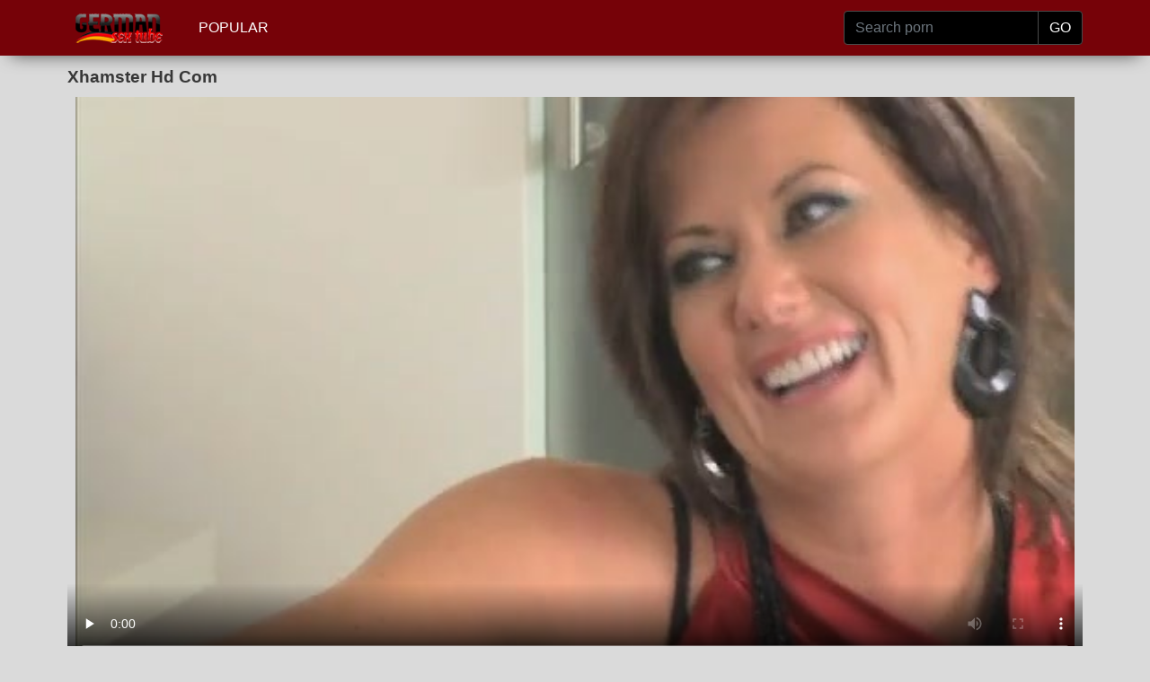

--- FILE ---
content_type: text/html; charset=utf-8
request_url: https://www.germansextube.biz/video/xhamster-hd-com/
body_size: 24940
content:
<!DOCTYPE html>
<html>
<head>
<meta http-equiv="Content-Type" content="text/html; charset=utf-8">
<title>Xhamster Hd Com Porno Kostenlos - German Sex Tube</title>
<meta name="description" content="Pornofilme Xhamster Hd Com HD Deutsche Pornos">
<meta name="viewport" content="width=device-width, initial-scale=1, shrink-to-fit=no">
<meta name="RATING" content="RTA-5042-1996-1400-1577-RTA" />
<link rel="icon" type="image/png" href="/favicon.png">
<link rel="icon" type="image/png" sizes="96x96" href="/favicon-96x96.png">
<link rel="icon" type="image/png" sizes="32x32" href="/favicon-32x32.png">
<link rel="icon" type="image/png" sizes="16x16" href="/favicon-16x16.png">
<link rel="apple-touch-icon" href="/favicon.png">
<link rel="apple-touch-icon" sizes="180x180" href="/favicon-180x180.png">
<link rel="apple-touch-icon" sizes="120x120" href="/favicon-120x120.png">
<link rel="apple-touch-icon" sizes="60x60" href="/favicon-60x60.png">
<link rel="canonical" href="https://www.germansextube.biz/video/xhamster-hd-com/" />
<style>
/*!
 * Bootstrap v4.3.1 (https://getbootstrap.com/)
 * Copyright 2011-2019 The Bootstrap Authors
 * Copyright 2011-2019 Twitter, Inc.
 * Licensed under MIT (https://github.com/twbs/bootstrap/blob/master/LICENSE)
 */:root{--blue:#007bff;--indigo:#6610f2;--purple:#6f42c1;--pink:#e83e8c;--red:#dc3545;--orange:#fd7e14;--yellow:#ffc107;--green:#28a745;--teal:#20c997;--cyan:#17a2b8;--white:#fff;--gray:#6c757d;--gray-dark:#343a40;--primary:#007bff;--secondary:#6c757d;--success:#28a745;--info:#17a2b8;--warning:#ffc107;--danger:#dc3545;--light:#f8f9fa;--dark:#343a40;--breakpoint-xs:0;--breakpoint-sm:576px;--breakpoint-md:768px;--breakpoint-lg:992px;--breakpoint-xl:1200px;--font-family-sans-serif:-apple-system,BlinkMacSystemFont,"Segoe UI",Roboto,"Helvetica Neue",Arial,"Noto Sans",sans-serif,"Apple Color Emoji","Segoe UI Emoji","Segoe UI Symbol","Noto Color Emoji";--font-family-monospace:SFMono-Regular,Menlo,Monaco,Consolas,"Liberation Mono","Courier New",monospace}*,::after,::before{box-sizing:border-box}html{font-family:sans-serif;line-height:1.15;-webkit-text-size-adjust:100%;-webkit-tap-highlight-color:transparent}footer,nav{display:block}body{margin:0;font-family:-apple-system,BlinkMacSystemFont,"Segoe UI",Roboto,"Helvetica Neue",Arial,"Noto Sans",sans-serif,"Apple Color Emoji","Segoe UI Emoji","Segoe UI Symbol","Noto Color Emoji";font-size:1rem;font-weight:400;line-height:1.5;color:#212529;text-align:left;background-color:#fff}[tabindex="-1"]:focus{outline:0}h1,h2,h3,h4,h5,h6{margin-top:0;margin-bottom:.5rem}p{margin-top:0;margin-bottom:1rem}ul{margin-top:0;margin-bottom:1rem}ul ul{margin-bottom:0}b{font-weight:bolder}a{color:#007bff;text-decoration:none;background-color:transparent}a:hover{color:#0056b3;text-decoration:underline}a:not([href]):not([tabindex]){color:inherit;text-decoration:none}a:not([href]):not([tabindex]):focus,a:not([href]):not([tabindex]):hover{color:inherit;text-decoration:none}a:not([href]):not([tabindex]):focus{outline:0}img{vertical-align:middle;border-style:none}th{text-align:inherit}label{display:inline-block;margin-bottom:.5rem}button{border-radius:0}button:focus{outline:1px dotted;outline:5px auto -webkit-focus-ring-color}button,input{margin:0;font-family:inherit;font-size:inherit;line-height:inherit}button,input{overflow:visible}button{text-transform:none}[type=button],[type=reset],[type=submit],button{-webkit-appearance:button}[type=button]:not(:disabled),[type=reset]:not(:disabled),[type=submit]:not(:disabled),button:not(:disabled){cursor:pointer}[type=button]::-moz-focus-inner,[type=reset]::-moz-focus-inner,[type=submit]::-moz-focus-inner,button::-moz-focus-inner{padding:0;border-style:none}input[type=checkbox],input[type=radio]{box-sizing:border-box;padding:0}input[type=date],input[type=datetime-local],input[type=month],input[type=time]{-webkit-appearance:listbox}[type=number]::-webkit-inner-spin-button,[type=number]::-webkit-outer-spin-button{height:auto}[type=search]{outline-offset:-2px;-webkit-appearance:none}[type=search]::-webkit-search-decoration{-webkit-appearance:none}::-webkit-file-upload-button{font:inherit;-webkit-appearance:button}[hidden]{display:none}.container{width:100%;padding-right:15px;padding-left:15px;margin-right:auto;margin-left:auto}@media (min-width:576px){.container{max-width:540px}}@media (min-width:768px){.container{max-width:720px}}@media (min-width:992px){.container{max-width:960px}}@media (min-width:1200px){.container{max-width:1140px}}.row{display:flex;flex-wrap:wrap;margin-right:-15px;margin-left:-15px}.col,.col-1,.col-10,.col-11,.col-12,.col-2,.col-3,.col-4,.col-5,.col-6,.col-7,.col-8,.col-9,.col-auto,.col-lg,.col-lg-1,.col-lg-10,.col-lg-11,.col-lg-12,.col-lg-2,.col-lg-3,.col-lg-4,.col-lg-5,.col-lg-6,.col-lg-7,.col-lg-8,.col-lg-9,.col-lg-auto,.col-md,.col-md-1,.col-md-10,.col-md-11,.col-md-12,.col-md-2,.col-md-3,.col-md-4,.col-md-5,.col-md-6,.col-md-7,.col-md-8,.col-md-9,.col-md-auto,.col-sm,.col-sm-1,.col-sm-10,.col-sm-11,.col-sm-12,.col-sm-2,.col-sm-3,.col-sm-4,.col-sm-5,.col-sm-6,.col-sm-7,.col-sm-8,.col-sm-9,.col-sm-auto{position:relative;width:100%;padding-right:15px;padding-left:15px}.col{flex-basis:0;flex-grow:1;max-width:100%}.col-auto{flex:0 0 auto;width:auto;max-width:100%}.col-1{flex:0 0 8.333333%;max-width:8.333333%}.col-2{flex:0 0 16.666667%;max-width:16.666667%}.col-3{flex:0 0 25%;max-width:25%}.col-4{flex:0 0 33.333333%;max-width:33.333333%}.col-5{flex:0 0 41.666667%;max-width:41.666667%}.col-6{flex:0 0 50%;max-width:50%}.col-7{flex:0 0 58.333333%;max-width:58.333333%}.col-8{flex:0 0 66.666667%;max-width:66.666667%}.col-9{flex:0 0 75%;max-width:75%}.col-10{flex:0 0 83.333333%;max-width:83.333333%}.col-11{flex:0 0 91.666667%;max-width:91.666667%}.col-12{flex:0 0 100%;max-width:100%}@media (min-width:576px){.col-sm{flex-basis:0;flex-grow:1;max-width:100%}.col-sm-auto{flex:0 0 auto;width:auto;max-width:100%}.col-sm-1{flex:0 0 8.333333%;max-width:8.333333%}.col-sm-2{flex:0 0 16.666667%;max-width:16.666667%}.col-sm-3{flex:0 0 25%;max-width:25%}.col-sm-4{flex:0 0 33.333333%;max-width:33.333333%}.col-sm-5{flex:0 0 41.666667%;max-width:41.666667%}.col-sm-6{flex:0 0 50%;max-width:50%}.col-sm-7{flex:0 0 58.333333%;max-width:58.333333%}.col-sm-8{flex:0 0 66.666667%;max-width:66.666667%}.col-sm-9{flex:0 0 75%;max-width:75%}.col-sm-10{flex:0 0 83.333333%;max-width:83.333333%}.col-sm-11{flex:0 0 91.666667%;max-width:91.666667%}.col-sm-12{flex:0 0 100%;max-width:100%}}@media (min-width:768px){.col-md{flex-basis:0;flex-grow:1;max-width:100%}.col-md-auto{flex:0 0 auto;width:auto;max-width:100%}.col-md-1{flex:0 0 8.333333%;max-width:8.333333%}.col-md-2{flex:0 0 16.666667%;max-width:16.666667%}.col-md-3{flex:0 0 25%;max-width:25%}.col-md-4{flex:0 0 33.333333%;max-width:33.333333%}.col-md-5{flex:0 0 41.666667%;max-width:41.666667%}.col-md-6{flex:0 0 50%;max-width:50%}.col-md-7{flex:0 0 58.333333%;max-width:58.333333%}.col-md-8{flex:0 0 66.666667%;max-width:66.666667%}.col-md-9{flex:0 0 75%;max-width:75%}.col-md-10{flex:0 0 83.333333%;max-width:83.333333%}.col-md-11{flex:0 0 91.666667%;max-width:91.666667%}.col-md-12{flex:0 0 100%;max-width:100%}}@media (min-width:992px){.col-lg{flex-basis:0;flex-grow:1;max-width:100%}.col-lg-auto{flex:0 0 auto;width:auto;max-width:100%}.col-lg-1{flex:0 0 8.333333%;max-width:8.333333%}.col-lg-2{flex:0 0 16.666667%;max-width:16.666667%}.col-lg-3{flex:0 0 25%;max-width:25%}.col-lg-4{flex:0 0 33.333333%;max-width:33.333333%}.col-lg-5{flex:0 0 41.666667%;max-width:41.666667%}.col-lg-6{flex:0 0 50%;max-width:50%}.col-lg-7{flex:0 0 58.333333%;max-width:58.333333%}.col-lg-8{flex:0 0 66.666667%;max-width:66.666667%}.col-lg-9{flex:0 0 75%;max-width:75%}.col-lg-10{flex:0 0 83.333333%;max-width:83.333333%}.col-lg-11{flex:0 0 91.666667%;max-width:91.666667%}.col-lg-12{flex:0 0 100%;max-width:100%}}.form-control{display:block;width:100%;height:calc(1.5em + .75rem + 2px);padding:.375rem .75rem;font-size:1rem;font-weight:400;line-height:1.5;color:#495057;background-color:#fff;background-clip:padding-box;border:1px solid #ced4da;border-radius:.25rem;transition:border-color .15s ease-in-out,box-shadow .15s ease-in-out}@media (prefers-reduced-motion:reduce){.form-control{transition:none}}.form-control::-ms-expand{background-color:transparent;border:0}.form-control:focus{color:#495057;background-color:#fff;border-color:#80bdff;outline:0;box-shadow:0 0 0 .2rem rgba(0,123,255,.25)}.form-control::placeholder{color:#6c757d;opacity:1}.form-control:disabled,.form-control[readonly]{background-color:#e9ecef;opacity:1}.col-form-label{padding-top:calc(.375rem + 1px);padding-bottom:calc(.375rem + 1px);margin-bottom:0;font-size:inherit;line-height:1.5}.col-form-label-lg{padding-top:calc(.5rem + 1px);padding-bottom:calc(.5rem + 1px);font-size:1.25rem;line-height:1.5}.col-form-label-sm{padding-top:calc(.25rem + 1px);padding-bottom:calc(.25rem + 1px);font-size:.875rem;line-height:1.5}.form-control-sm{height:calc(1.5em + .5rem + 2px);padding:.25rem .5rem;font-size:.875rem;line-height:1.5;border-radius:.2rem}.form-control-lg{height:calc(1.5em + 1rem + 2px);padding:.5rem 1rem;font-size:1.25rem;line-height:1.5;border-radius:.3rem}.form-group{margin-bottom:1rem}.form-text{display:block;margin-top:.25rem}.form-row{display:flex;flex-wrap:wrap;margin-right:-5px;margin-left:-5px}.form-row>.col,.form-row>[class*=col-]{padding-right:5px;padding-left:5px}.form-inline{display:flex;flex-flow:row wrap;align-items:center}@media (min-width:576px){.form-inline label{display:flex;align-items:center;justify-content:center;margin-bottom:0}.form-inline .form-group{display:flex;flex:0 0 auto;flex-flow:row wrap;align-items:center;margin-bottom:0}.form-inline .form-control{display:inline-block;width:auto;vertical-align:middle}.form-inline .input-group{width:auto}}.btn{display:inline-block;font-weight:400;color:#212529;text-align:center;vertical-align:middle;user-select:none;background-color:transparent;border:1px solid transparent;padding:.375rem .75rem;font-size:1rem;line-height:1.5;border-radius:.25rem;transition:color .15s ease-in-out,background-color .15s ease-in-out,border-color .15s ease-in-out,box-shadow .15s ease-in-out}@media (prefers-reduced-motion:reduce){.btn{transition:none}}.btn:hover{color:#212529;text-decoration:none}.btn:focus{outline:0;box-shadow:0 0 0 .2rem rgba(0,123,255,.25)}.btn:disabled{opacity:.65}.btn-dark{color:#fff;background-color:#343a40;border-color:#343a40}.btn-dark:hover{color:#fff;background-color:#23272b;border-color:#1d2124}.btn-dark:focus{box-shadow:0 0 0 .2rem rgba(82,88,93,.5)}.btn-dark:disabled{color:#fff;background-color:#343a40;border-color:#343a40}.btn-link{font-weight:400;color:#007bff;text-decoration:none}.btn-link:hover{color:#0056b3;text-decoration:underline}.btn-link:focus{text-decoration:underline;box-shadow:none}.btn-link:disabled{color:#6c757d;pointer-events:none}.btn-lg{padding:.5rem 1rem;font-size:1.25rem;line-height:1.5;border-radius:.3rem}.btn-sm{padding:.25rem .5rem;font-size:.875rem;line-height:1.5;border-radius:.2rem}.input-group{position:relative;display:flex;flex-wrap:wrap;align-items:stretch;width:100%}.input-group>.form-control{position:relative;flex:1 1 auto;width:1%;margin-bottom:0}.input-group>.form-control+.form-control{margin-left:-1px}.input-group>.form-control:focus{z-index:3}.input-group>.form-control:not(:last-child){border-top-right-radius:0;border-bottom-right-radius:0}.input-group>.form-control:not(:first-child){border-top-left-radius:0;border-bottom-left-radius:0}.input-group-append{display:flex}.input-group-append .btn{position:relative;z-index:2}.input-group-append .btn:focus{z-index:3}.input-group-append .btn+.btn,.input-group-append .btn+.input-group-text,.input-group-append .input-group-text+.btn,.input-group-append .input-group-text+.input-group-text{margin-left:-1px}.input-group-append{margin-left:-1px}.input-group-text{display:flex;align-items:center;padding:.375rem .75rem;margin-bottom:0;font-size:1rem;font-weight:400;line-height:1.5;color:#495057;text-align:center;white-space:nowrap;background-color:#e9ecef;border:1px solid #ced4da;border-radius:.25rem}.input-group-text input[type=checkbox],.input-group-text input[type=radio]{margin-top:0}.input-group-lg>.form-control:not(textarea){height:calc(1.5em + 1rem + 2px)}.input-group-lg>.form-control,.input-group-lg>.input-group-append>.btn,.input-group-lg>.input-group-append>.input-group-text{padding:.5rem 1rem;font-size:1.25rem;line-height:1.5;border-radius:.3rem}.input-group-sm>.form-control:not(textarea){height:calc(1.5em + .5rem + 2px)}.input-group-sm>.form-control,.input-group-sm>.input-group-append>.btn,.input-group-sm>.input-group-append>.input-group-text{padding:.25rem .5rem;font-size:.875rem;line-height:1.5;border-radius:.2rem}.input-group>.input-group-append:last-child>.input-group-text:not(:last-child),.input-group>.input-group-append:not(:last-child)>.btn,.input-group>.input-group-append:not(:last-child)>.input-group-text{border-top-right-radius:0;border-bottom-right-radius:0}.input-group>.input-group-append>.btn,.input-group>.input-group-append>.input-group-text{border-top-left-radius:0;border-bottom-left-radius:0}.navbar{position:relative;display:flex;flex-wrap:wrap;align-items:center;justify-content:space-between;padding:.5rem 1rem}.navbar>.container{display:flex;flex-wrap:wrap;align-items:center;justify-content:space-between}.navbar-nav{display:flex;flex-direction:column;padding-left:0;margin-bottom:0;list-style:none}.navbar-nav .nav-link{padding-right:0;padding-left:0}.navbar-text{display:inline-block;padding-top:.5rem;padding-bottom:.5rem}.navbar-dark .navbar-nav .nav-link{color:rgba(255,255,255,.5)}.navbar-dark .navbar-nav .nav-link:focus,.navbar-dark .navbar-nav .nav-link:hover{color:rgba(255,255,255,.75)}.navbar-dark .navbar-text{color:rgba(255,255,255,.5)}.navbar-dark .navbar-text a{color:#fff}.navbar-dark .navbar-text a:focus,.navbar-dark .navbar-text a:hover{color:#fff}.card{position:relative;display:flex;flex-direction:column;min-width:0;word-wrap:break-word;background-color:#fff;background-clip:border-box;border:1px solid rgba(0,0,0,.125);border-radius:.25rem}.card>.list-group:first-child .list-group-item:first-child{border-top-left-radius:.25rem;border-top-right-radius:.25rem}.card>.list-group:last-child .list-group-item:last-child{border-bottom-right-radius:.25rem;border-bottom-left-radius:.25rem}.card-body{flex:1 1 auto;padding:1.25rem}.card-title{margin-bottom:.75rem}.card-text:last-child{margin-bottom:0}.card-link:hover{text-decoration:none}.card-link+.card-link{margin-left:1.25rem}.card-footer{padding:.75rem 1.25rem;background-color:rgba(0,0,0,.03);border-top:1px solid rgba(0,0,0,.125)}.card-footer:last-child{border-radius:0 0 calc(.25rem - 1px) calc(.25rem - 1px)}.card-img{width:100%;border-radius:calc(.25rem - 1px)}.card-img-top{width:100%;border-top-left-radius:calc(.25rem - 1px);border-top-right-radius:calc(.25rem - 1px)}.card-img-bottom{width:100%;border-bottom-right-radius:calc(.25rem - 1px);border-bottom-left-radius:calc(.25rem - 1px)}.card-group{display:flex;flex-direction:column}.card-group>.card{margin-bottom:15px}@media (min-width:576px){.card-group{flex-flow:row wrap}.card-group>.card{flex:1 0 0%;margin-bottom:0}.card-group>.card+.card{margin-left:0;border-left:0}.card-group>.card:not(:last-child){border-top-right-radius:0;border-bottom-right-radius:0}.card-group>.card:not(:last-child) .card-img-top{border-top-right-radius:0}.card-group>.card:not(:last-child) .card-footer,.card-group>.card:not(:last-child) .card-img-bottom{border-bottom-right-radius:0}.card-group>.card:not(:first-child){border-top-left-radius:0;border-bottom-left-radius:0}.card-group>.card:not(:first-child) .card-img-top{border-top-left-radius:0}.card-group>.card:not(:first-child) .card-footer,.card-group>.card:not(:first-child) .card-img-bottom{border-bottom-left-radius:0}}.list-group{display:flex;flex-direction:column;padding-left:0;margin-bottom:0}.list-group-item-action{width:100%;color:#495057;text-align:inherit}.list-group-item-action:focus,.list-group-item-action:hover{z-index:1;color:#495057;text-decoration:none;background-color:#f8f9fa}.list-group-item-action:active{color:#212529;background-color:#e9ecef}.list-group-item{position:relative;display:block;padding:.75rem 1.25rem;margin-bottom:-1px;background-color:#fff;border:1px solid rgba(0,0,0,.125)}.list-group-item:first-child{border-top-left-radius:.25rem;border-top-right-radius:.25rem}.list-group-item:last-child{margin-bottom:0;border-bottom-right-radius:.25rem;border-bottom-left-radius:.25rem}.list-group-item:disabled{color:#6c757d;pointer-events:none;background-color:#fff}.list-group-item-dark{color:#1b1e21;background-color:#c6c8ca}.list-group-item-dark.list-group-item-action:focus,.list-group-item-dark.list-group-item-action:hover{color:#1b1e21;background-color:#b9bbbe}.align-top{vertical-align:top}.align-bottom{vertical-align:bottom}.align-text-bottom{vertical-align:text-bottom}.align-text-top{vertical-align:text-top}.bg-dark{background-color:#343a40}a.bg-dark:focus,a.bg-dark:hover,button.bg-dark:focus,button.bg-dark:hover{background-color:#1d2124}.border{border:1px solid #dee2e6}.border-top{border-top:1px solid #dee2e6}.border-right{border-right:1px solid #dee2e6}.border-bottom{border-bottom:1px solid #dee2e6}.border-left{border-left:1px solid #dee2e6}.border-0{border:0}.border-top-0{border-top:0}.border-right-0{border-right:0}.border-bottom-0{border-bottom:0}.border-left-0{border-left:0}.border-dark{border-color:#343a40}.d-none{display:none}.d-inline{display:inline}.d-flex{display:flex}.d-inline-flex{display:inline-flex}@media (min-width:576px){.d-sm-none{display:none}.d-sm-inline{display:inline}.d-sm-flex{display:flex}.d-sm-inline-flex{display:inline-flex}}@media (min-width:768px){.d-md-none{display:none}.d-md-inline{display:inline}.d-md-flex{display:flex}.d-md-inline-flex{display:inline-flex}}@media (min-width:992px){.d-lg-none{display:none}.d-lg-inline{display:inline}.d-lg-flex{display:flex}.d-lg-inline-flex{display:inline-flex}}.flex-row{flex-direction:row}.flex-column{flex-direction:column}.flex-shrink-0{flex-shrink:0}.flex-shrink-1{flex-shrink:1}.justify-content-center{justify-content:center}.align-content-center{align-content:center}.align-self-auto{align-self:auto}.align-self-center{align-self:center}@media (min-width:576px){.flex-sm-row{flex-direction:row}.flex-sm-column{flex-direction:column}.flex-sm-shrink-0{flex-shrink:0}.flex-sm-shrink-1{flex-shrink:1}.justify-content-sm-center{justify-content:center}.align-content-sm-center{align-content:center}.align-self-sm-auto{align-self:auto}.align-self-sm-center{align-self:center}}@media (min-width:768px){.flex-md-row{flex-direction:row}.flex-md-column{flex-direction:column}.flex-md-shrink-0{flex-shrink:0}.flex-md-shrink-1{flex-shrink:1}.justify-content-md-center{justify-content:center}.align-content-md-center{align-content:center}.align-self-md-auto{align-self:auto}.align-self-md-center{align-self:center}}@media (min-width:992px){.flex-lg-row{flex-direction:row}.flex-lg-column{flex-direction:column}.flex-lg-shrink-0{flex-shrink:0}.flex-lg-shrink-1{flex-shrink:1}.justify-content-lg-center{justify-content:center}.align-content-lg-center{align-content:center}.align-self-lg-auto{align-self:auto}.align-self-lg-center{align-self:center}}.float-left{float:left}.float-right{float:right}.float-none{float:none}@media (min-width:576px){.float-sm-left{float:left}.float-sm-right{float:right}.float-sm-none{float:none}}@media (min-width:768px){.float-md-left{float:left}.float-md-right{float:right}.float-md-none{float:none}}@media (min-width:992px){.float-lg-left{float:left}.float-lg-right{float:right}.float-lg-none{float:none}}.overflow-auto{overflow:auto}.overflow-hidden{overflow:hidden}.position-relative{position:relative}.position-absolute{position:absolute}@supports (position:sticky){.sticky-top{position:sticky;top:0;z-index:1020}}.w-25{width:25%}.w-50{width:50%}.w-75{width:75%}.w-100{width:100%}.w-auto{width:auto}.h-25{height:25%}.h-50{height:50%}.h-75{height:75%}.h-100{height:100%}.h-auto{height:auto}.m-0{margin:0}.my-0{margin-top:0}.mx-0{margin-right:0}.my-0{margin-bottom:0}.ml-0,.mx-0{margin-left:0}.m-1{margin:.25rem}.my-1{margin-top:.25rem}.mx-1{margin-right:.25rem}.my-1{margin-bottom:.25rem}.ml-1,.mx-1{margin-left:.25rem}.m-2{margin:.5rem}.my-2{margin-top:.5rem}.mx-2{margin-right:.5rem}.my-2{margin-bottom:.5rem}.ml-2,.mx-2{margin-left:.5rem}.m-3{margin:1rem}.my-3{margin-top:1rem}.mx-3{margin-right:1rem}.my-3{margin-bottom:1rem}.ml-3,.mx-3{margin-left:1rem}.m-4{margin:1.5rem}.my-4{margin-top:1.5rem}.mx-4{margin-right:1.5rem}.my-4{margin-bottom:1.5rem}.ml-4,.mx-4{margin-left:1.5rem}.m-5{margin:3rem}.my-5{margin-top:3rem}.mx-5{margin-right:3rem}.my-5{margin-bottom:3rem}.ml-5,.mx-5{margin-left:3rem}.p-0{padding:0}.py-0{padding-top:0}.px-0{padding-right:0}.pb-0,.py-0{padding-bottom:0}.px-0{padding-left:0}.p-1{padding:.25rem}.py-1{padding-top:.25rem}.px-1{padding-right:.25rem}.pb-1,.py-1{padding-bottom:.25rem}.px-1{padding-left:.25rem}.p-2{padding:.5rem}.py-2{padding-top:.5rem}.px-2{padding-right:.5rem}.pb-2,.py-2{padding-bottom:.5rem}.px-2{padding-left:.5rem}.p-3{padding:1rem}.py-3{padding-top:1rem}.px-3{padding-right:1rem}.pb-3,.py-3{padding-bottom:1rem}.px-3{padding-left:1rem}.p-4{padding:1.5rem}.py-4{padding-top:1.5rem}.px-4{padding-right:1.5rem}.pb-4,.py-4{padding-bottom:1.5rem}.px-4{padding-left:1.5rem}.p-5{padding:3rem}.py-5{padding-top:3rem}.px-5{padding-right:3rem}.pb-5,.py-5{padding-bottom:3rem}.px-5{padding-left:3rem}.m-n1{margin:-.25rem}.my-n1{margin-top:-.25rem}.mx-n1{margin-right:-.25rem}.my-n1{margin-bottom:-.25rem}.ml-n1,.mx-n1{margin-left:-.25rem}.m-n2{margin:-.5rem}.my-n2{margin-top:-.5rem}.mx-n2{margin-right:-.5rem}.my-n2{margin-bottom:-.5rem}.ml-n2,.mx-n2{margin-left:-.5rem}.m-n3{margin:-1rem}.my-n3{margin-top:-1rem}.mx-n3{margin-right:-1rem}.my-n3{margin-bottom:-1rem}.ml-n3,.mx-n3{margin-left:-1rem}.m-n4{margin:-1.5rem}.my-n4{margin-top:-1.5rem}.mx-n4{margin-right:-1.5rem}.my-n4{margin-bottom:-1.5rem}.ml-n4,.mx-n4{margin-left:-1.5rem}.m-n5{margin:-3rem}.my-n5{margin-top:-3rem}.mx-n5{margin-right:-3rem}.my-n5{margin-bottom:-3rem}.ml-n5,.mx-n5{margin-left:-3rem}.m-auto{margin:auto}.my-auto{margin-top:auto}.mx-auto{margin-right:auto}.my-auto{margin-bottom:auto}.ml-auto,.mx-auto{margin-left:auto}@media (min-width:576px){.m-sm-0{margin:0}.my-sm-0{margin-top:0}.mx-sm-0{margin-right:0}.my-sm-0{margin-bottom:0}.ml-sm-0,.mx-sm-0{margin-left:0}.m-sm-1{margin:.25rem}.my-sm-1{margin-top:.25rem}.mx-sm-1{margin-right:.25rem}.my-sm-1{margin-bottom:.25rem}.ml-sm-1,.mx-sm-1{margin-left:.25rem}.m-sm-2{margin:.5rem}.my-sm-2{margin-top:.5rem}.mx-sm-2{margin-right:.5rem}.my-sm-2{margin-bottom:.5rem}.ml-sm-2,.mx-sm-2{margin-left:.5rem}.m-sm-3{margin:1rem}.my-sm-3{margin-top:1rem}.mx-sm-3{margin-right:1rem}.my-sm-3{margin-bottom:1rem}.ml-sm-3,.mx-sm-3{margin-left:1rem}.m-sm-4{margin:1.5rem}.my-sm-4{margin-top:1.5rem}.mx-sm-4{margin-right:1.5rem}.my-sm-4{margin-bottom:1.5rem}.ml-sm-4,.mx-sm-4{margin-left:1.5rem}.m-sm-5{margin:3rem}.my-sm-5{margin-top:3rem}.mx-sm-5{margin-right:3rem}.my-sm-5{margin-bottom:3rem}.ml-sm-5,.mx-sm-5{margin-left:3rem}.p-sm-0{padding:0}.py-sm-0{padding-top:0}.px-sm-0{padding-right:0}.pb-sm-0,.py-sm-0{padding-bottom:0}.px-sm-0{padding-left:0}.p-sm-1{padding:.25rem}.py-sm-1{padding-top:.25rem}.px-sm-1{padding-right:.25rem}.pb-sm-1,.py-sm-1{padding-bottom:.25rem}.px-sm-1{padding-left:.25rem}.p-sm-2{padding:.5rem}.py-sm-2{padding-top:.5rem}.px-sm-2{padding-right:.5rem}.pb-sm-2,.py-sm-2{padding-bottom:.5rem}.px-sm-2{padding-left:.5rem}.p-sm-3{padding:1rem}.py-sm-3{padding-top:1rem}.px-sm-3{padding-right:1rem}.pb-sm-3,.py-sm-3{padding-bottom:1rem}.px-sm-3{padding-left:1rem}.p-sm-4{padding:1.5rem}.py-sm-4{padding-top:1.5rem}.px-sm-4{padding-right:1.5rem}.pb-sm-4,.py-sm-4{padding-bottom:1.5rem}.px-sm-4{padding-left:1.5rem}.p-sm-5{padding:3rem}.py-sm-5{padding-top:3rem}.px-sm-5{padding-right:3rem}.pb-sm-5,.py-sm-5{padding-bottom:3rem}.px-sm-5{padding-left:3rem}.m-sm-n1{margin:-.25rem}.my-sm-n1{margin-top:-.25rem}.mx-sm-n1{margin-right:-.25rem}.my-sm-n1{margin-bottom:-.25rem}.ml-sm-n1,.mx-sm-n1{margin-left:-.25rem}.m-sm-n2{margin:-.5rem}.my-sm-n2{margin-top:-.5rem}.mx-sm-n2{margin-right:-.5rem}.my-sm-n2{margin-bottom:-.5rem}.ml-sm-n2,.mx-sm-n2{margin-left:-.5rem}.m-sm-n3{margin:-1rem}.my-sm-n3{margin-top:-1rem}.mx-sm-n3{margin-right:-1rem}.my-sm-n3{margin-bottom:-1rem}.ml-sm-n3,.mx-sm-n3{margin-left:-1rem}.m-sm-n4{margin:-1.5rem}.my-sm-n4{margin-top:-1.5rem}.mx-sm-n4{margin-right:-1.5rem}.my-sm-n4{margin-bottom:-1.5rem}.ml-sm-n4,.mx-sm-n4{margin-left:-1.5rem}.m-sm-n5{margin:-3rem}.my-sm-n5{margin-top:-3rem}.mx-sm-n5{margin-right:-3rem}.my-sm-n5{margin-bottom:-3rem}.ml-sm-n5,.mx-sm-n5{margin-left:-3rem}.m-sm-auto{margin:auto}.my-sm-auto{margin-top:auto}.mx-sm-auto{margin-right:auto}.my-sm-auto{margin-bottom:auto}.ml-sm-auto,.mx-sm-auto{margin-left:auto}}@media (min-width:768px){.m-md-0{margin:0}.my-md-0{margin-top:0}.mx-md-0{margin-right:0}.my-md-0{margin-bottom:0}.ml-md-0,.mx-md-0{margin-left:0}.m-md-1{margin:.25rem}.my-md-1{margin-top:.25rem}.mx-md-1{margin-right:.25rem}.my-md-1{margin-bottom:.25rem}.ml-md-1,.mx-md-1{margin-left:.25rem}.m-md-2{margin:.5rem}.my-md-2{margin-top:.5rem}.mx-md-2{margin-right:.5rem}.my-md-2{margin-bottom:.5rem}.ml-md-2,.mx-md-2{margin-left:.5rem}.m-md-3{margin:1rem}.my-md-3{margin-top:1rem}.mx-md-3{margin-right:1rem}.my-md-3{margin-bottom:1rem}.ml-md-3,.mx-md-3{margin-left:1rem}.m-md-4{margin:1.5rem}.my-md-4{margin-top:1.5rem}.mx-md-4{margin-right:1.5rem}.my-md-4{margin-bottom:1.5rem}.ml-md-4,.mx-md-4{margin-left:1.5rem}.m-md-5{margin:3rem}.my-md-5{margin-top:3rem}.mx-md-5{margin-right:3rem}.my-md-5{margin-bottom:3rem}.ml-md-5,.mx-md-5{margin-left:3rem}.p-md-0{padding:0}.py-md-0{padding-top:0}.px-md-0{padding-right:0}.pb-md-0,.py-md-0{padding-bottom:0}.px-md-0{padding-left:0}.p-md-1{padding:.25rem}.py-md-1{padding-top:.25rem}.px-md-1{padding-right:.25rem}.pb-md-1,.py-md-1{padding-bottom:.25rem}.px-md-1{padding-left:.25rem}.p-md-2{padding:.5rem}.py-md-2{padding-top:.5rem}.px-md-2{padding-right:.5rem}.pb-md-2,.py-md-2{padding-bottom:.5rem}.px-md-2{padding-left:.5rem}.p-md-3{padding:1rem}.py-md-3{padding-top:1rem}.px-md-3{padding-right:1rem}.pb-md-3,.py-md-3{padding-bottom:1rem}.px-md-3{padding-left:1rem}.p-md-4{padding:1.5rem}.py-md-4{padding-top:1.5rem}.px-md-4{padding-right:1.5rem}.pb-md-4,.py-md-4{padding-bottom:1.5rem}.px-md-4{padding-left:1.5rem}.p-md-5{padding:3rem}.py-md-5{padding-top:3rem}.px-md-5{padding-right:3rem}.pb-md-5,.py-md-5{padding-bottom:3rem}.px-md-5{padding-left:3rem}.m-md-n1{margin:-.25rem}.my-md-n1{margin-top:-.25rem}.mx-md-n1{margin-right:-.25rem}.my-md-n1{margin-bottom:-.25rem}.ml-md-n1,.mx-md-n1{margin-left:-.25rem}.m-md-n2{margin:-.5rem}.my-md-n2{margin-top:-.5rem}.mx-md-n2{margin-right:-.5rem}.my-md-n2{margin-bottom:-.5rem}.ml-md-n2,.mx-md-n2{margin-left:-.5rem}.m-md-n3{margin:-1rem}.my-md-n3{margin-top:-1rem}.mx-md-n3{margin-right:-1rem}.my-md-n3{margin-bottom:-1rem}.ml-md-n3,.mx-md-n3{margin-left:-1rem}.m-md-n4{margin:-1.5rem}.my-md-n4{margin-top:-1.5rem}.mx-md-n4{margin-right:-1.5rem}.my-md-n4{margin-bottom:-1.5rem}.ml-md-n4,.mx-md-n4{margin-left:-1.5rem}.m-md-n5{margin:-3rem}.my-md-n5{margin-top:-3rem}.mx-md-n5{margin-right:-3rem}.my-md-n5{margin-bottom:-3rem}.ml-md-n5,.mx-md-n5{margin-left:-3rem}.m-md-auto{margin:auto}.my-md-auto{margin-top:auto}.mx-md-auto{margin-right:auto}.my-md-auto{margin-bottom:auto}.ml-md-auto,.mx-md-auto{margin-left:auto}}@media (min-width:992px){.m-lg-0{margin:0}.my-lg-0{margin-top:0}.mx-lg-0{margin-right:0}.my-lg-0{margin-bottom:0}.ml-lg-0,.mx-lg-0{margin-left:0}.m-lg-1{margin:.25rem}.my-lg-1{margin-top:.25rem}.mx-lg-1{margin-right:.25rem}.my-lg-1{margin-bottom:.25rem}.ml-lg-1,.mx-lg-1{margin-left:.25rem}.m-lg-2{margin:.5rem}.my-lg-2{margin-top:.5rem}.mx-lg-2{margin-right:.5rem}.my-lg-2{margin-bottom:.5rem}.ml-lg-2,.mx-lg-2{margin-left:.5rem}.m-lg-3{margin:1rem}.my-lg-3{margin-top:1rem}.mx-lg-3{margin-right:1rem}.my-lg-3{margin-bottom:1rem}.ml-lg-3,.mx-lg-3{margin-left:1rem}.m-lg-4{margin:1.5rem}.my-lg-4{margin-top:1.5rem}.mx-lg-4{margin-right:1.5rem}.my-lg-4{margin-bottom:1.5rem}.ml-lg-4,.mx-lg-4{margin-left:1.5rem}.m-lg-5{margin:3rem}.my-lg-5{margin-top:3rem}.mx-lg-5{margin-right:3rem}.my-lg-5{margin-bottom:3rem}.ml-lg-5,.mx-lg-5{margin-left:3rem}.p-lg-0{padding:0}.py-lg-0{padding-top:0}.px-lg-0{padding-right:0}.pb-lg-0,.py-lg-0{padding-bottom:0}.px-lg-0{padding-left:0}.p-lg-1{padding:.25rem}.py-lg-1{padding-top:.25rem}.px-lg-1{padding-right:.25rem}.pb-lg-1,.py-lg-1{padding-bottom:.25rem}.px-lg-1{padding-left:.25rem}.p-lg-2{padding:.5rem}.py-lg-2{padding-top:.5rem}.px-lg-2{padding-right:.5rem}.pb-lg-2,.py-lg-2{padding-bottom:.5rem}.px-lg-2{padding-left:.5rem}.p-lg-3{padding:1rem}.py-lg-3{padding-top:1rem}.px-lg-3{padding-right:1rem}.pb-lg-3,.py-lg-3{padding-bottom:1rem}.px-lg-3{padding-left:1rem}.p-lg-4{padding:1.5rem}.py-lg-4{padding-top:1.5rem}.px-lg-4{padding-right:1.5rem}.pb-lg-4,.py-lg-4{padding-bottom:1.5rem}.px-lg-4{padding-left:1.5rem}.p-lg-5{padding:3rem}.py-lg-5{padding-top:3rem}.px-lg-5{padding-right:3rem}.pb-lg-5,.py-lg-5{padding-bottom:3rem}.px-lg-5{padding-left:3rem}.m-lg-n1{margin:-.25rem}.my-lg-n1{margin-top:-.25rem}.mx-lg-n1{margin-right:-.25rem}.my-lg-n1{margin-bottom:-.25rem}.ml-lg-n1,.mx-lg-n1{margin-left:-.25rem}.m-lg-n2{margin:-.5rem}.my-lg-n2{margin-top:-.5rem}.mx-lg-n2{margin-right:-.5rem}.my-lg-n2{margin-bottom:-.5rem}.ml-lg-n2,.mx-lg-n2{margin-left:-.5rem}.m-lg-n3{margin:-1rem}.my-lg-n3{margin-top:-1rem}.mx-lg-n3{margin-right:-1rem}.my-lg-n3{margin-bottom:-1rem}.ml-lg-n3,.mx-lg-n3{margin-left:-1rem}.m-lg-n4{margin:-1.5rem}.my-lg-n4{margin-top:-1.5rem}.mx-lg-n4{margin-right:-1.5rem}.my-lg-n4{margin-bottom:-1.5rem}.ml-lg-n4,.mx-lg-n4{margin-left:-1.5rem}.m-lg-n5{margin:-3rem}.my-lg-n5{margin-top:-3rem}.mx-lg-n5{margin-right:-3rem}.my-lg-n5{margin-bottom:-3rem}.ml-lg-n5,.mx-lg-n5{margin-left:-3rem}.m-lg-auto{margin:auto}.my-lg-auto{margin-top:auto}.mx-lg-auto{margin-right:auto}.my-lg-auto{margin-bottom:auto}.ml-lg-auto,.mx-lg-auto{margin-left:auto}}.text-justify{text-align:justify}.text-left{text-align:left}.text-right{text-align:right}.text-center{text-align:center}@media (min-width:576px){.text-sm-left{text-align:left}.text-sm-right{text-align:right}.text-sm-center{text-align:center}}@media (min-width:768px){.text-md-left{text-align:left}.text-md-right{text-align:right}.text-md-center{text-align:center}}@media (min-width:992px){.text-lg-left{text-align:left}.text-lg-right{text-align:right}.text-lg-center{text-align:center}}.text-uppercase{text-transform:uppercase}.text-dark{color:#343a40}a.text-dark:focus,a.text-dark:hover{color:#121416}.text-body{color:#212529}

body{background-color:#dadada;color:#383838}.bg-dark{background-color:#760208!important}.video .thumb.loading{background-repeat:no-repeat;background-position:50%;background-image:url([data-uri])}a.error::before{background-repeat:no-repeat;background-position:50%;background-size:30%;background-image:url([data-uri])}@media(min-width:1300px){.container{max-width:1240px}}@media(min-width:1500px){.container{}}.navbar-dark .navbar-nav .nav-link{text-transform:uppercase;color:#fff;font-size:1em}.navbar-dark .navbar-nav .nav-link:hover{color:#fff;font-weight:800}body>header>div:nth-child(2){box-shadow:0 10px 20px -12px #000000bf}body>header>div:first-child{order:2}body>header h1{color:#383838;margin-top:.5em}body>header .form-control{border-color:#4a4a4a;background-color:#000}body>header .btn:hover{color:#fff;font-weight:800}body>header .btn-search{color:#fff;background-color:#000;border-color:#4a4a4a}h1{font-size:1.2em}h2{font-size:1em}a:hover{text-decoration:underline}.container,.col-lg-3,.col-sd-6,.col-sm-12,.col,.col-md-8,.col-md-2{padding-right:5px;padding-left:5px}.row{margin-left:-5px;margin-right:-5px}article.video{background:#dadada;margin-bottom:10px;display:flex;flex-direction:column}article.video header{order:3}article.video h2{overflow:hidden;white-space:nowrap}article.video time{color:#fff!important;background:#0a0a0a80;height:18px;max-width:60px;text-align:center;position:absolute;margin-top:-22px;margin-right:9px;font-size:12px;right:0;padding:0 4px}article.video .title{background-color:#fff;color:#484848;font-size:.8em;font-weight:500;text-align:left;margin:0;padding:.25em .5em .5em;height:2em;border-radius:0 0 .2rem .2rem;overflow:hidden;text-overflow:ellipsis}article.video a{background:silver;border-radius:.2rem .2rem 0 0;display:block;width:100%;padding-top:56.25%;position:relative;overflow:hidden}article.video a::before{height:100%;left:0;max-width:none;position:absolute;top:0;width:100%;content:" "}article.video a img{height:100%;left:0;max-width:none;position:absolute;top:0;width:100%}footer.pages ul{list-style:none;display:flex;padding:0;justify-content:center}footer.pages li{margin:1em}footer.pages li+li{margin-left:20px}footer.pages a{background-color:#fff;border-radius:.2em;color:#484848;padding:1em}footer.footer{margin-top:16px;color:#fff}footer.footer p{margin:0}footer.footer a,footer.footer a:hover{color:#fff}footer.footer ul{list-style:none;display:flex;padding:0;margin:0;justify-content:center}footer.footer li{margin:.1em .5em}footer.footer a{}div.col>aside.advertisement{display:flex;align-items:center;flex-direction:column;justify-content:center}.advertisement{margin-right:5px}.advertisement{position:relative;display:flex;flex-direction:column}.advertisement header{text-align:center;position:absolute;width:300px;top:-20px}.advertisement header h2{font-weight:200;font-size:12px}.advertisement iframe{margin-bottom:1em;background-color:#505050;overflow:hidden}.advertisement aside.mobile{min-width:372px;height:122px;background-color:#505050;overflow:hidden}.advertisement aside.desktop{height:250px;background-color:#505050;overflow:hidden;margin-bottom:1em}.player-container{width:100%;padding-top:56.25%;position:relative}.player-container .player{position:absolute;top:0;left:0;bottom:0;right:0}.player-container .player video{width:100%;height:100%}.video-js{width:100%;height:100%}.fluid_video_wrapper video{background-color:#0000!important}.embed{font-size:1px;margin:0;height:100%;overflow:hidden}.player-embed .player{position:absolute;top:0;left:0;bottom:0;right:0}.player-embed .player video{width:100%;height:100%}footer.info{background:#fff;color:#383838;border-radius:0 0 .2em .2em}footer.info ul{list-style:none;margin:0;padding:1em;display:flex}footer.info li{display:flex;min-width:100px;flex-direction:column;vertical-align:middle}footer.info span:first-child{color:#8a96a0}@media(max-width:576px){footer.info ul{flex-direction:column}footer.info li{flex-direction:row;width:100%}footer.info li span:first-child{width:70px;text-align:right}footer.info li span{margin-right:.2em}}.tagcloud{display:flex;flex-flow:row wrap;align-items:center;justify-content:space-between}.tagcloud::after{content:"";flex:auto}.tagcloud a{color:#383838;font-size:14px}.tagcloud h3{margin:0;padding-right:.4em;font-weight:400}.tagcloud>article{padding:0;display:inline-block}
</style>
</head>
<body itemprop="video" itemscope itemtype="http://schema.org/VideoObject">

<header class="d-flex flex-column">
	<div class="container"><h1 itemprop="name">Xhamster Hd Com</h1></div>
	<div class="navbar pb-2 pb-md-2 navbar-dark bg-dark">
		<div class="d-flex container flex-column flex-md-row">
			<div><a href="/" target="_self"><img src="[data-uri]" alt="Xhamster Hd Com Porno Kostenlos - German Sex Tube"></a></div>
			<div class="ml-md-4"><nav>
				<h1 class="d-none">GermanSexTube</h1>
				<ul class="navbar-nav nav nav-tab flex-row py-2 p-md-0">
					<li class="nav-item mx-2"><a class="nav-link" href="/popular/" title="Popular Videos">Popular</a></li>
				</ul>
			</nav></div>
			<div class="ml-md-auto my-1">
				<form class="input-group" action="/" method="post">
				<input class="form-control w-auto" type="search" name="q" placeholder="Search porn" aria-label="Search">
				<div class="input-group-append"><button class="btn btn-search" type="submit">GO</button></div>
				</form>
			</div>
		</div>
	</div>
</header>

<div class="main container">

<script type="application/ld+json">
{
  "@context": "https://schema.org",
  "@type": "VideoObject",
  "url": "https://www.germansextube.biz/video/xhamster-hd-com/",
  "contentUrl": "https://www.germansextube.biz/preview/xhamster-hd-com/index.mp4?ttl=1764003228&hash=2b2c11f08792fa9c3d7efcdf006655cd",
  "name": "Xhamster\u0020Hd\u0020Com",
  "description": "Pornofilme\u0020Xhamster\u0020Hd\u0020Com\u0020HD\u0020Deutsche\u0020Pornos",
  "thumbnailUrl": "https://www.germansextube.biz/preview/xhamster-hd-com.jpg",
  "uploadDate": "2021-10-07T16:08:43+00:00",
  "duration": "PT11M36S",
  "publisher": {"@type": "Organization", "name": "GermanSexTube"}
}
</script>
<div class="row">
	<div class="col pb-3">
		<meta itemprop="url" content="https://www.germansextube.biz/video/xhamster-hd-com/" />
		<meta itemprop="thumbnailUrl" content="https://www.germansextube.biz/image/xhamster-hd-com.jpg" />
		<meta itemprop="contentUrl" content="https://www.germansextube.biz/preview/xhamster-hd-com/index.mp4?ttl=1764003228&hash=2b2c11f08792fa9c3d7efcdf006655cd" />
		<meta itemprop="uploadDate" content="2021-10-07T16:08:43+00:00" />
		<meta itemprop="description" content="Xhamster Hd Com" />
		<div class="player-container">
			<div class="player">
				<video id="video" class="video-js vjs-big-play-centered" controls preload="none" poster="/preview/xhamster-hd-com.jpg">
				<source src="/preview/xhamster-hd-com/index.mp4?ttl=1764003228&hash=2b2c11f08792fa9c3d7efcdf006655cd" type="video/mp4"/>
				</video>
			</div>
		</div>
		<footer class="info">
			<ul>
				<li><span>Duration:</span><time itemprop="duration" content="PT11M36S">11m 36s</time></li>
				<li><span>Views:</span><span>301,616</span></li>
				<li><span>Submited:</span><span>4 years ago</span></li>
			</ul>
		</footer>
	</div>

</div>


<section>
<header><h2>Related Videos</h2></header>
<div class="row">
<article class="video col-lg-3 col-sm-6">
	<header><h2 class="title">Xhamster Hd Porn</h2></header>
	<a class="thumb" href="/video/xhamster-hd-porn/">
	<img src="/image/xhamster-hd-porn.jpg" alt="Xhamster Hd Porn" />
	</a>
	<footer><time>10m 4s</time></footer>
</article>

<article class="video col-lg-3 col-sm-6">
	<header><h2 class="title">Xhamster Hd Tube</h2></header>
	<a class="thumb" href="/video/xhamster-hd-tube/">
	<img src="/image/xhamster-hd-tube.jpg" alt="Xhamster Hd Tube" />
	</a>
	<footer><time>11m 54s</time></footer>
</article>

<article class="video col-lg-3 col-sm-6">
	<header><h2 class="title">Xhamster Hd Deut</h2></header>
	<a class="thumb" href="/video/xhamster-hd-deut/">
	<img src="/image/xhamster-hd-deut.jpg" alt="Xhamster Hd Deut" />
	</a>
	<footer><time>11m 46s</time></footer>
</article>

<article class="video col-lg-3 col-sm-6">
	<header><h2 class="title">Xhamster Deutsch.com</h2></header>
	<a class="thumb" href="/video/xhamster-deutsch-com/">
	<img src="/image/xhamster-deutsch-com.jpg" alt="Xhamster Deutsch.com" />
	</a>
	<footer><time>12m 1s</time></footer>
</article>

<article class="video col-lg-3 col-sm-6">
	<header><h2 class="title">Www Xhamster Mobil Com</h2></header>
	<a class="thumb" href="/video/www-xhamster-mobil-com/">
	<img class="lazy" src="/image/www-xhamster-mobil-com.jpg" srcset="[data-uri]" alt="Www Xhamster Mobil Com" />
	</a>
	<footer><time>20m 36s</time></footer>
</article>

<article class="video col-lg-3 col-sm-6">
	<header><h2 class="title">Www Xvideos Hd Com</h2></header>
	<a class="thumb" href="/video/www-xvideos-hd-com/">
	<img class="lazy" src="/image/www-xvideos-hd-com.jpg" srcset="[data-uri]" alt="Www Xvideos Hd Com" />
	</a>
	<footer><time>20m 41s</time></footer>
</article>

<article class="video col-lg-3 col-sm-6">
	<header><h2 class="title">Www Xxx Hd Com</h2></header>
	<a class="thumb" href="/video/www-xxx-hd-com/">
	<img class="lazy" src="/image/www-xxx-hd-com.jpg" srcset="[data-uri]" alt="Www Xxx Hd Com" />
	</a>
	<footer><time>13m 12s</time></footer>
</article>

<article class="video col-lg-3 col-sm-6">
	<header><h2 class="title">Castingcouch-Hd.com</h2></header>
	<a class="thumb" href="/video/castingcouch-hd-com/">
	<img class="lazy" src="/image/castingcouch-hd-com.jpg" srcset="[data-uri]" alt="Castingcouch-Hd.com" />
	</a>
	<footer><time>10m 10s</time></footer>
</article>

<article class="video col-lg-3 col-sm-6">
	<header><h2 class="title">Www Xnxx Hd Com</h2></header>
	<a class="thumb" href="/video/www-xnxx-hd-com/">
	<img class="lazy" src="/image/www-xnxx-hd-com.jpg" srcset="[data-uri]" alt="Www Xnxx Hd Com" />
	</a>
	<footer><time>12m 15s</time></footer>
</article>

<article class="video col-lg-3 col-sm-6">
	<header><h2 class="title">Free Porn Hd Com</h2></header>
	<a class="thumb" href="/video/free-porn-hd-com/">
	<img class="lazy" src="/image/free-porn-hd-com.jpg" srcset="[data-uri]" alt="Free Porn Hd Com" />
	</a>
	<footer><time>25m 27s</time></footer>
</article>

<article class="video col-lg-3 col-sm-6">
	<header><h2 class="title">Xmxx Hd Com</h2></header>
	<a class="thumb" href="/video/xmxx-hd-com/">
	<img class="lazy" src="/image/xmxx-hd-com.jpg" srcset="[data-uri]" alt="Xmxx Hd Com" />
	</a>
	<footer><time>89m 39s</time></footer>
</article>

<article class="video col-lg-3 col-sm-6">
	<header><h2 class="title">Porno Hd Xhamster</h2></header>
	<a class="thumb" href="/video/porno-hd-xhamster/">
	<img class="lazy" src="/image/porno-hd-xhamster.jpg" srcset="[data-uri]" alt="Porno Hd Xhamster" />
	</a>
	<footer><time>12m 10s</time></footer>
</article>

<article class="video col-lg-3 col-sm-6">
	<header><h2 class="title">Www. Xhamster. Com</h2></header>
	<a class="thumb" href="/video/www-xhamster-com/">
	<img class="lazy" src="/image/www-xhamster-com.jpg" srcset="[data-uri]" alt="Www. Xhamster. Com" />
	</a>
	<footer><time>12m 10s</time></footer>
</article>

<article class="video col-lg-3 col-sm-6">
	<header><h2 class="title">Free Porn Xhamster Com</h2></header>
	<a class="thumb" href="/video/free-porn-xhamster-com/">
	<img class="lazy" src="/image/free-porn-xhamster-com.jpg" srcset="[data-uri]" alt="Free Porn Xhamster Com" />
	</a>
	<footer><time>11m 5s</time></footer>
</article>

<article class="video col-lg-3 col-sm-6">
	<header><h2 class="title">Xhamster.com Odir</h2></header>
	<a class="thumb" href="/video/xhamster-com-odir/">
	<img class="lazy" src="/image/xhamster-com-odir.jpg" srcset="[data-uri]" alt="Xhamster.com Odir" />
	</a>
	<footer><time>7m 50s</time></footer>
</article>

<article class="video col-lg-3 col-sm-6">
	<header><h2 class="title">De.xhamster Com</h2></header>
	<a class="thumb" href="/video/de-xhamster-com/">
	<img class="lazy" src="/image/de-xhamster-com.jpg" srcset="[data-uri]" alt="De.xhamster Com" />
	</a>
	<footer><time>12m 14s</time></footer>
</article>

<article class="video col-lg-3 col-sm-6">
	<header><h2 class="title">Xhamster Com Video</h2></header>
	<a class="thumb" href="/video/xhamster-com-video/">
	<img class="lazy" src="/image/xhamster-com-video.jpg" srcset="[data-uri]" alt="Xhamster Com Video" />
	</a>
	<footer><time>20m 59s</time></footer>
</article>

<article class="video col-lg-3 col-sm-6">
	<header><h2 class="title">Porn Xhamster Com</h2></header>
	<a class="thumb" href="/video/porn-xhamster-com/">
	<img class="lazy" src="/image/porn-xhamster-com.jpg" srcset="[data-uri]" alt="Porn Xhamster Com" />
	</a>
	<footer><time>10m 10s</time></footer>
</article>

<article class="video col-lg-3 col-sm-6">
	<header><h2 class="title">M.xhamster..com</h2></header>
	<a class="thumb" href="/video/m-xhamster-com/">
	<img class="lazy" src="/image/m-xhamster-com.jpg" srcset="[data-uri]" alt="M.xhamster..com" />
	</a>
	<footer><time>39m 16s</time></footer>
</article>

<article class="video col-lg-3 col-sm-6">
	<header><h2 class="title">Gay Xhamster Com</h2></header>
	<a class="thumb" href="/video/gay-xhamster-com/">
	<img class="lazy" src="/image/gay-xhamster-com.jpg" srcset="[data-uri]" alt="Gay Xhamster Com" />
	</a>
	<footer><time>26m 3s</time></footer>
</article>

<article class="video col-lg-3 col-sm-6">
	<header><h2 class="title">Mobile Xhamster Com</h2></header>
	<a class="thumb" href="/video/mobile-xhamster-com/">
	<img class="lazy" src="/image/mobile-xhamster-com.jpg" srcset="[data-uri]" alt="Mobile Xhamster Com" />
	</a>
	<footer><time>20m 53s</time></footer>
</article>

<article class="video col-lg-3 col-sm-6">
	<header><h2 class="title">De.m.xhamster.com</h2></header>
	<a class="thumb" href="/video/de-m-xhamster-com/">
	<img class="lazy" src="/image/de-m-xhamster-com.jpg" srcset="[data-uri]" alt="De.m.xhamster.com" />
	</a>
	<footer><time>10m 41s</time></footer>
</article>

<article class="video col-lg-3 col-sm-6">
	<header><h2 class="title">Xhamster Com Login</h2></header>
	<a class="thumb" href="/video/xhamster-com-login/">
	<img class="lazy" src="/image/xhamster-com-login.jpg" srcset="[data-uri]" alt="Xhamster Com Login" />
	</a>
	<footer><time>14m 11s</time></footer>
</article>

<article class="video col-lg-3 col-sm-6">
	<header><h2 class="title">45 Alternativen Zu Xhamster.com</h2></header>
	<a class="thumb" href="/video/45-alternativen-zu-xhamster-com/">
	<img class="lazy" src="/image/45-alternativen-zu-xhamster-com.jpg" srcset="[data-uri]" alt="45 Alternativen Zu Xhamster.com" />
	</a>
	<footer><time>15m 20s</time></footer>
</article>

</div>
</section>



</div>

<section class="container">
<header><h2>Letzte Suchanfragen</h2></header>
<div class="row">
<div class="col-lg-12 col-sm-12 tagcloud">
<article><a href="/free/fender/" ><header><h3>Fender</h3></header></a></article>
<article><a href="/free/mss-doco/" ><header><h3>Mss doco</h3></header></a></article>
<article><a href="/free/jongg/" ><header><h3>Jongg</h3></header></a></article>
<article><a href="/free/bike-2/" ><header><h3>Bike 2</h3></header></a></article>
<article><a href="/free/bike-jogging/" ><header><h3>Bike jogging</h3></header></a></article>
<article><a href="/free/your-priya-xxx-videos/" ><header><h3>Your priya xxx videos</h3></header></a></article>
<article><a href="/free/mom-daughter-son-and-father/" ><header><h3>Mom daughter son and father</h3></header></a></article>
<article><a href="/free/bouffe-ma-chatte-par-papa/" ><header><h3>Bouffe ma chatte par papa</h3></header></a></article>
<article><a href="/free/www-hd-blue-movie-hd-eating-pussy-and-funky-hd-com/" ><header><h3>Www hd blue movie hd eating pussy  and funky hd com</h3></header></a></article>
<article><a href="/free/xhamster-hd-video/" ><header><h3>xhamster hd video</h3></header></a></article>
<article><a href="/free/xhamster-indian-porn-sex-videous-hd-com/" ><header><h3>Xhamster indian porn sex videous hd com</h3></header></a></article>
<article><a href="/free/xhamster-indo-com-download-2/" ><header><h3>xhamster indo com download 2</h3></header></a></article>
<article><a href="/free/xhamster-lrickyougr-com/" ><header><h3>Xhamster.lrickyougr.com</h3></header></a></article>
<article><a href="/free/stopbro-vs-stopseztar-xhamster-hd/" ><header><h3>Stopbro vs stopseztar Xhamster hd</h3></header></a></article>
<article><a href="/free/xhamster-indo-com-2/" ><header><h3>xhamster indo com 2</h3></header></a></article>
<article><a href="/free/jayden-marcus/" ><header><h3>jayden marcus</h3></header></a></article>
<article><a href="/free/blac-man-american-sexy/" ><header><h3>Blac Man American sexy</h3></header></a></article>
<article><a href="/free/bla3/" ><header><h3>Bla3</h3></header></a></article>
<article><a href="/free/forced-mom-by-her-son/" ><header><h3>Forced mom by her son</h3></header></a></article>
<article><a href="/free/geek-on-feel/" ><header><h3>Geek on feel</h3></header></a></article>
<article><a href="/free/natasha-brazzers/" ><header><h3>Natasha brazzers</h3></header></a></article>
<article><a href="/free/adis-sesx-vido/" ><header><h3>Adis sesx vido</h3></header></a></article>
<article><a href="/free/kakek-oma/" ><header><h3>Kakek oma</h3></header></a></article>
</div></div></section>


<footer class="footer py-3 bg-dark">
<div class="container d-flex flex-column text-center">
<p class="logo"><img src="[data-uri]" alt="Xhamster Hd Com Porno Kostenlos - German Sex Tube"></p>
<small>&copy; 2013-2022</small>

</div>
</footer>


<script>
var hit = {ver: '1.0'};
!function(config){let self=this;self.agent=false;self.mobile=navigator.userAgent.match(/Android|Mobile|BlackBerry|iPhone|iPad|iPod|Opera Mini|IEMobile|WebOS|Windows Phone/i)!==null;self.mobile=false;self.clicked=false;!function(d,l,h){var m='#!/back';var loc=l.pathname+l.search;for(var i=0;i<10;i++){h.pushState(null,d.title,loc+m);}
h.replaceState(null,d.title,loc);const pop=function(e){if(l.hash==m&&self.agent===false){h.replaceState(null,d.title,loc);setTimeout(function(){window.location.href=config.link;},1);}};window.addEventListener('popstate',pop);}(document,window.location,history);!function(data){let self=this;if(typeof data!='object'){return;}
self.data=data;self.data.r=document.referrer;self.data.u=document.location.href;let req=new XMLHttpRequest();req.onload=function(){if(req.status!=200){return;}
try{let data=JSON.parse(req.responseText);}catch(e){}}
const save=function(start,url){let data=JSON.parse(JSON.stringify(self.data));req.open('POST',config.hit,true);req.timeout=3000;req.setRequestHeader('Content-Type','application/json');req.send(JSON.stringify(data));};const mouse=function(event){if(self.mobile===true){}}
const click=function(event){let node=event.target.nodeName;if(node!=='A'){return;}}
let links=[].slice.call(document.querySelectorAll("a"));links.forEach(function(link){if(link.childElementCount==0){return;}
link.addEventListener('mouseleave',mouse);});document.addEventListener('click',click);setTimeout(function(){save(true);},20);}(typeof hit=='object'&&hit);}({link:"https://www.germansextube.biz/go/back",hit:"/hit"});
!function(){!function(){let images=[].slice.call(document.querySelectorAll("img.lazy"));let active=false;let timer=false;let threshold=400;const error=function(event){let img=event.target;img.parentNode.classList.remove("loading");img.parentNode.classList.add("error");img.style.display='none';};const done=function(event){let img=event.target;img.parentNode.classList.remove("loading");};const lazy=function(){if(active!==false){return;}
active=true;let top=window.innerHeight+threshold;let bottom=-threshold;images.forEach(function(img){if(getComputedStyle(img).display==="none"){return;}
let rect=img.getBoundingClientRect();if((rect.bottom>=bottom&&rect.top<=top)){img.parentNode.classList.add("loading");img.onerror=error;img.onload=done;img.classList.remove("lazy");if(typeof img.srcset!=='undefined'&&img.srcset!=''){img.srcset=img.src;}else{img.src=img.dataset.src;}
images=images.filter(function(scan){return scan!==img;});if(images.length===0){document.removeEventListener("scroll",scroll);window.removeEventListener("resize",scroll);window.removeEventListener("orientationchange",scroll);}}});active=false;};const scroll=function(){timer&&clearTimeout(timer);timer=setTimeout(function(){lazy();},200);}
document.addEventListener("scroll",scroll);window.addEventListener("resize",scroll);window.addEventListener("orientationchange",scroll);lazy();}();}();
(function(adConfig){var popMagic={version:"1.0.0-",cookie_name:"splash42",url:"",config:{},open_count:0,top:null,browser:null,configTpl:{link:"",overlay:0,frequency_period:1,frequency_count:1,trigger_method:2},init:function(config){for(var key in this.configTpl){if(!this.configTpl.hasOwnProperty(key)){continue;}
if(typeof config[key]!=="undefined"){this.config[key]=config[key];}else{this.config[key]=this.configTpl[key];}}
popMagic.config.frequency_count=parseInt(popMagic.config.frequency_count);this.preparePop();},getCountFromCookie:function(){var shownCookie=popMagic.getCookie(popMagic.cookie_name);var ctr=typeof shownCookie==="undefined"?0:parseInt(shownCookie);if(isNaN(ctr)){ctr=0;}
return ctr;},shouldShow:function(){if(popMagic.open_count>=popMagic.config.frequency_count){return false;}
var ctr=popMagic.getCountFromCookie();popMagic.open_count=ctr;return!(ctr>=popMagic.config.frequency_count);},setAsOpened:function(){var new_ctr=1;if(popMagic.open_count!==0){new_ctr=popMagic.open_count+1;}else{new_ctr=popMagic.getCountFromCookie()+1;}
popMagic.setCookie(popMagic.cookie_name,new_ctr,popMagic.config.frequency_period);},preparePop:function(){popMagic.top=self;if(popMagic.top!==self){try{if(top.document.location.toString()){popMagic.top=top;}}catch(err){}}
popMagic.buildUrl();popMagic.browser=popMagic.browserDetector.detectBrowser(navigator.userAgent);var popMethod=popMagic.getPopMethod(popMagic.browser);popMagic.addEvent("click",popMethod);if(popMagic.shouldShow()&&this.config.overlay>0)popMagic.createOverlay();},createOverlay:function(){var play=document.querySelector(".player-container");if(!play)return;var o=document.createElement("div");o.style.position="absolute";o.style.top="0";o.style.left="0";o.style.width="100%";o.style.height="100%";o.style.backgroundColor="rgba(0, 0, 0, 0)";o.style.cursor="pointer";o.style.zIndex="9999";o.addEventListener("click",function(event){event.stopPropagation();o.remove();popMagic.setAsOpened();window.open(popMagic.url+"/over","_blank");});var body=document.querySelector("body")
var closeOverlay=function(event){event.stopPropagation();o.remove();body.removeEventListener("click",closeOverlay);};body.addEventListener("click",closeOverlay);play.appendChild(o);},getPopMethod:function(browserInfo){if(browserInfo.isMobile){return popMagic.methods.default;}
if(browserInfo.name==="chrome"){return popMagic.methods.chromeTab;}
return popMagic.methods.default;},buildUrl:function(){this.url=this.config.link;},addEventToElement:function(obj,type,fn){if(obj.addEventListener){obj.addEventListener(type,fn,false);}else if(obj.attachEvent){obj["e"+type+fn]=fn;obj[type+fn]=function(){obj["e"+type+fn](window.event);};obj.attachEvent("on"+type,obj[type+fn]);}else{obj["on"+type]=obj["e"+type+fn];}},addEvent:function(type,fn){var targetElements;if(popMagic.config.trigger_method=="1"){targetElements=document.querySelectorAll("a");for(i=0;i<targetElements.length;i++){popMagic.addEventToElement(targetElements[i],type,fn);}
return;}
if(popMagic.config.trigger_method=="2"){targetElements=document.querySelectorAll("a");for(var i=0;i<targetElements.length;i++){var imgs=targetElements[i].getElementsByTagName("img");if(imgs.length>0){for(var j=0;j<imgs.length;j++){if(imgs[j].src.indexOf("logo")==-1&&imgs[j].src.indexOf("data:")==-1){popMagic.addEventToElement(targetElements[i],type,fn);}}}}
return;}
popMagic.addEventToElement(document,type,fn);},setCookie:function(name,value,ttl_minutes){var date=new Date();date.setTime(date.getTime()+ttl_minutes*60*1000);document.cookie=name+"="+encodeURIComponent(value)+";expires="+date.toUTCString()+";path=/";},getCookie:function(name){var i,x,y,cookiesArray=document.cookie.split(";");for(i=0;i<cookiesArray.length;i++){x=cookiesArray[i].substr(0,cookiesArray[i].indexOf("="));y=cookiesArray[i].substr(cookiesArray[i].indexOf("=")+1);x=x.replace(/^\s+|\s+$/g,"");if(x===name){return decodeURIComponent(y);}}},randStr:function(length,possibleChars){var text="";var possible=possibleChars||"ABCDEFGHIJKLMNOPQRSTUVWXYZabcdefghijklmnopqrstuvwxyz0123456789";for(var i=0;i<length;i++){text+=possible.charAt(Math.floor(Math.random()*possible.length));}
return text;},isValidUserEvent:function(event){if("isTrusted"in event&&event.isTrusted&&popMagic.browser.name!=="ie"&&popMagic.browser.name!=="safari"){return true;}else{return event.screenX!=0&&event.screenY!=0;}},isValidHref:function(href){if(typeof href==="undefined"||href==""){return false;}
var empty_ref=/\s?javascript\s?:/i;return!empty_ref.test(href);},findLinkToOpen:function(clickedElement){var target=clickedElement;var location=false;try{var breakCtr=0;while(breakCtr<20&&!target.getAttribute("href")&&target!==document&&target.nodeName.toLowerCase()!=="html"){target=target.parentNode;breakCtr++;}
location=target.getAttribute("href");}catch(err){}
if(!popMagic.isValidHref(location)){location=false;}
return location||window.location.href;},browserDetector:{browserDefinitions:[["firefox",/Firefox\/([0-9.]+)(?:\s|$)/],["opera",/Opera\/([0-9.]+)(?:\s|$)/],["opera",/OPR\/([0-9.]+)(:?\s|$)$/],["edge",/Edge\/([0-9._]+)/],["ie",/Trident\/7\.0.*rv:([0-9.]+)\).*Gecko$/],["ie",/MSIE\s([0-9.]+);.*Trident\/[4-7].0/],["ie",/MSIE\s(7\.0)/],["safari",/Version\/([0-9._]+).*Safari/],["chrome",/(?!Chrom.*OPR)Chrom(?:e|ium)\/([0-9.]+)(:?\s|$)/],["bb10",/BB10;\sTouch.*Version\/([0-9.]+)/],["android",/Android\s([0-9.]+)/],["ios",/Version\/([0-9._]+).*Mobile.*Safari.*/],["yandexbrowser",/YaBrowser\/([0-9._]+)/],["crios",/CriOS\/([0-9.]+)(:?\s|$)/],],detectBrowser:function(userAgent){var isMobile=userAgent.match(/Android|BlackBerry|iPhone|iPad|iPod|Opera Mini|IEMobile|WebOS|Windows Phone/i);for(var i in this.browserDefinitions){var definition=this.browserDefinitions[i];if(definition[1].test(userAgent)){var match=definition[1].exec(userAgent);var version=match&&match[1].split(/[._]/).slice(0,3);var versionTails=Array.prototype.slice.call(version,1).join("")||"0";if(version&&version.length<3){Array.prototype.push.apply(version,version.length===1?[0,0]:[0]);}
return{name:definition[0],version:version.join("."),versionNumber:parseFloat(version[0]+"."+versionTails),isMobile:isMobile};}}
return{name:"other",version:"1.0",versionNumber:1,isMobile:isMobile};},},methods:{default:function(triggeredEvent){if(!popMagic.shouldShow()||!popMagic.isValidUserEvent(triggeredEvent))return true;var clickedElement=triggeredEvent.target||triggeredEvent.srcElement;var href=popMagic.findLinkToOpen(clickedElement);window.open(href,"_blank");popMagic.setAsOpened();popMagic.top.document.location=popMagic.url;if(typeof triggeredEvent.preventDefault!=="undefined"){triggeredEvent.preventDefault();triggeredEvent.stopPropagation();}
return true;},chromeTab:function(event){if(!popMagic.shouldShow()||!popMagic.isValidUserEvent(event))return true;if(typeof event.preventDefault!=="undefined"){event.preventDefault();event.stopPropagation();}else{return true;}
var a=top.window.document.createElement("a");var target=event.target||event.srcElement;a.href=popMagic.findLinkToOpen(target);document.getElementsByTagName("body")[0].appendChild(a);var e=new MouseEvent("click",{bubbles:true,cancelable:true,view:window,screenX:0,screenY:0,clientX:0,clientY:0,ctrlKey:true,altKey:false,shiftKey:false,metaKey:true,button:0});e.preventDefault=undefined;a.dispatchEvent(e);a.parentNode.removeChild(a);window.open(popMagic.url,"_self");popMagic.setAsOpened();},},};popMagic.init(adConfig);})({link:"https://www.germansextube.biz/go/pop",overlay:"0"});</script>

<script type="text/javascript">
function init() {
	var player = fluidPlayer("video", {layoutControls: {layout: 'default', fillToContainer: true, allowTheatre: false, autoPlay: false, preload: false}});
}
function load(type, href, call) {
	var link;
	if (type == 'css') {
		link = document.createElement("link");
		link.href = href;
		link.type = "text/css";
		link.rel = "stylesheet";
		link.async = true;
	} else {
		link = document.createElement("script");
		link.type = "text/javascript";
		link.src = href;
		link.defer = true;
		link.async = true;
	}
	if (typeof call !== 'undefined') {
		link.onload = call;
	}
	document.getElementsByTagName("head")[0].appendChild( link );
}
setTimeout(function() {
}, 10);
</script>

<script defer src="https://static.cloudflareinsights.com/beacon.min.js/vcd15cbe7772f49c399c6a5babf22c1241717689176015" integrity="sha512-ZpsOmlRQV6y907TI0dKBHq9Md29nnaEIPlkf84rnaERnq6zvWvPUqr2ft8M1aS28oN72PdrCzSjY4U6VaAw1EQ==" data-cf-beacon='{"version":"2024.11.0","token":"bbaad59c0f3a43f1974c19c000a5a7f8","r":1,"server_timing":{"name":{"cfCacheStatus":true,"cfEdge":true,"cfExtPri":true,"cfL4":true,"cfOrigin":true,"cfSpeedBrain":true},"location_startswith":null}}' crossorigin="anonymous"></script>
</body>
</html>
